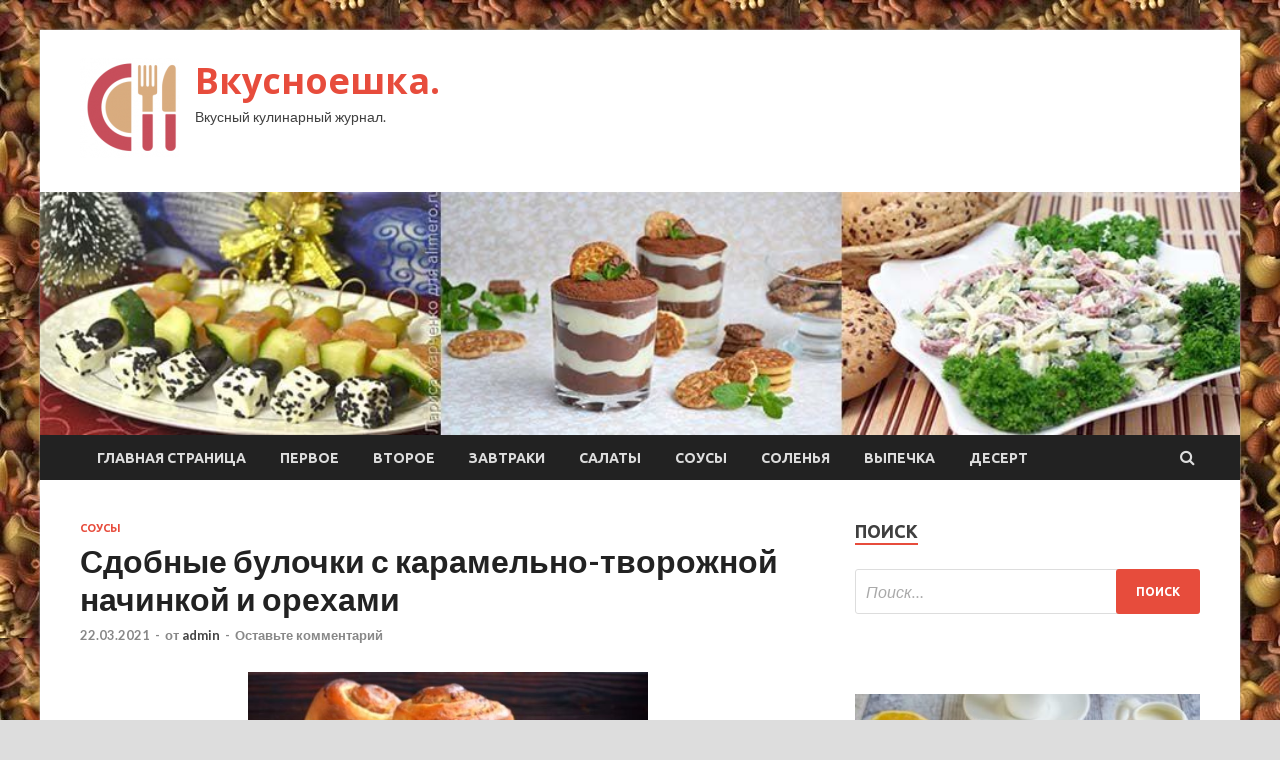

--- FILE ---
content_type: text/html; charset=UTF-8
request_url: http://s-fs.ru/sousy/sdobnye-bylochki-s-karamelno-tvorojnoi-nachinkoi-i-orehami.html
body_size: 65827
content:
<!DOCTYPE html>
<html lang="ru-RU">
<head>
<meta charset="UTF-8">
<meta name="viewport" content="width=device-width, initial-scale=1">
<link rel="profile" href="http://gmpg.org/xfn/11">

<title>Сдобные булочки с карамельно-творожной начинкой  и орехами &#8212; Вкусноешка.</title>
<meta name='robots' content='max-image-preview:large' />
<link rel='dns-prefetch' href='//fonts.googleapis.com' />
<link rel="alternate" title="oEmbed (JSON)" type="application/json+oembed" href="http://s-fs.ru/wp-json/oembed/1.0/embed?url=http%3A%2F%2Fs-fs.ru%2Fsousy%2Fsdobnye-bylochki-s-karamelno-tvorojnoi-nachinkoi-i-orehami.html" />
<link rel="alternate" title="oEmbed (XML)" type="text/xml+oembed" href="http://s-fs.ru/wp-json/oembed/1.0/embed?url=http%3A%2F%2Fs-fs.ru%2Fsousy%2Fsdobnye-bylochki-s-karamelno-tvorojnoi-nachinkoi-i-orehami.html&#038;format=xml" />
<style id='wp-img-auto-sizes-contain-inline-css' type='text/css'>
img:is([sizes=auto i],[sizes^="auto," i]){contain-intrinsic-size:3000px 1500px}
/*# sourceURL=wp-img-auto-sizes-contain-inline-css */
</style>
<style id='wp-block-library-inline-css' type='text/css'>
:root{--wp-block-synced-color:#7a00df;--wp-block-synced-color--rgb:122,0,223;--wp-bound-block-color:var(--wp-block-synced-color);--wp-editor-canvas-background:#ddd;--wp-admin-theme-color:#007cba;--wp-admin-theme-color--rgb:0,124,186;--wp-admin-theme-color-darker-10:#006ba1;--wp-admin-theme-color-darker-10--rgb:0,107,160.5;--wp-admin-theme-color-darker-20:#005a87;--wp-admin-theme-color-darker-20--rgb:0,90,135;--wp-admin-border-width-focus:2px}@media (min-resolution:192dpi){:root{--wp-admin-border-width-focus:1.5px}}.wp-element-button{cursor:pointer}:root .has-very-light-gray-background-color{background-color:#eee}:root .has-very-dark-gray-background-color{background-color:#313131}:root .has-very-light-gray-color{color:#eee}:root .has-very-dark-gray-color{color:#313131}:root .has-vivid-green-cyan-to-vivid-cyan-blue-gradient-background{background:linear-gradient(135deg,#00d084,#0693e3)}:root .has-purple-crush-gradient-background{background:linear-gradient(135deg,#34e2e4,#4721fb 50%,#ab1dfe)}:root .has-hazy-dawn-gradient-background{background:linear-gradient(135deg,#faaca8,#dad0ec)}:root .has-subdued-olive-gradient-background{background:linear-gradient(135deg,#fafae1,#67a671)}:root .has-atomic-cream-gradient-background{background:linear-gradient(135deg,#fdd79a,#004a59)}:root .has-nightshade-gradient-background{background:linear-gradient(135deg,#330968,#31cdcf)}:root .has-midnight-gradient-background{background:linear-gradient(135deg,#020381,#2874fc)}:root{--wp--preset--font-size--normal:16px;--wp--preset--font-size--huge:42px}.has-regular-font-size{font-size:1em}.has-larger-font-size{font-size:2.625em}.has-normal-font-size{font-size:var(--wp--preset--font-size--normal)}.has-huge-font-size{font-size:var(--wp--preset--font-size--huge)}.has-text-align-center{text-align:center}.has-text-align-left{text-align:left}.has-text-align-right{text-align:right}.has-fit-text{white-space:nowrap!important}#end-resizable-editor-section{display:none}.aligncenter{clear:both}.items-justified-left{justify-content:flex-start}.items-justified-center{justify-content:center}.items-justified-right{justify-content:flex-end}.items-justified-space-between{justify-content:space-between}.screen-reader-text{border:0;clip-path:inset(50%);height:1px;margin:-1px;overflow:hidden;padding:0;position:absolute;width:1px;word-wrap:normal!important}.screen-reader-text:focus{background-color:#ddd;clip-path:none;color:#444;display:block;font-size:1em;height:auto;left:5px;line-height:normal;padding:15px 23px 14px;text-decoration:none;top:5px;width:auto;z-index:100000}html :where(.has-border-color){border-style:solid}html :where([style*=border-top-color]){border-top-style:solid}html :where([style*=border-right-color]){border-right-style:solid}html :where([style*=border-bottom-color]){border-bottom-style:solid}html :where([style*=border-left-color]){border-left-style:solid}html :where([style*=border-width]){border-style:solid}html :where([style*=border-top-width]){border-top-style:solid}html :where([style*=border-right-width]){border-right-style:solid}html :where([style*=border-bottom-width]){border-bottom-style:solid}html :where([style*=border-left-width]){border-left-style:solid}html :where(img[class*=wp-image-]){height:auto;max-width:100%}:where(figure){margin:0 0 1em}html :where(.is-position-sticky){--wp-admin--admin-bar--position-offset:var(--wp-admin--admin-bar--height,0px)}@media screen and (max-width:600px){html :where(.is-position-sticky){--wp-admin--admin-bar--position-offset:0px}}

/*# sourceURL=wp-block-library-inline-css */
</style><style id='global-styles-inline-css' type='text/css'>
:root{--wp--preset--aspect-ratio--square: 1;--wp--preset--aspect-ratio--4-3: 4/3;--wp--preset--aspect-ratio--3-4: 3/4;--wp--preset--aspect-ratio--3-2: 3/2;--wp--preset--aspect-ratio--2-3: 2/3;--wp--preset--aspect-ratio--16-9: 16/9;--wp--preset--aspect-ratio--9-16: 9/16;--wp--preset--color--black: #000000;--wp--preset--color--cyan-bluish-gray: #abb8c3;--wp--preset--color--white: #ffffff;--wp--preset--color--pale-pink: #f78da7;--wp--preset--color--vivid-red: #cf2e2e;--wp--preset--color--luminous-vivid-orange: #ff6900;--wp--preset--color--luminous-vivid-amber: #fcb900;--wp--preset--color--light-green-cyan: #7bdcb5;--wp--preset--color--vivid-green-cyan: #00d084;--wp--preset--color--pale-cyan-blue: #8ed1fc;--wp--preset--color--vivid-cyan-blue: #0693e3;--wp--preset--color--vivid-purple: #9b51e0;--wp--preset--gradient--vivid-cyan-blue-to-vivid-purple: linear-gradient(135deg,rgb(6,147,227) 0%,rgb(155,81,224) 100%);--wp--preset--gradient--light-green-cyan-to-vivid-green-cyan: linear-gradient(135deg,rgb(122,220,180) 0%,rgb(0,208,130) 100%);--wp--preset--gradient--luminous-vivid-amber-to-luminous-vivid-orange: linear-gradient(135deg,rgb(252,185,0) 0%,rgb(255,105,0) 100%);--wp--preset--gradient--luminous-vivid-orange-to-vivid-red: linear-gradient(135deg,rgb(255,105,0) 0%,rgb(207,46,46) 100%);--wp--preset--gradient--very-light-gray-to-cyan-bluish-gray: linear-gradient(135deg,rgb(238,238,238) 0%,rgb(169,184,195) 100%);--wp--preset--gradient--cool-to-warm-spectrum: linear-gradient(135deg,rgb(74,234,220) 0%,rgb(151,120,209) 20%,rgb(207,42,186) 40%,rgb(238,44,130) 60%,rgb(251,105,98) 80%,rgb(254,248,76) 100%);--wp--preset--gradient--blush-light-purple: linear-gradient(135deg,rgb(255,206,236) 0%,rgb(152,150,240) 100%);--wp--preset--gradient--blush-bordeaux: linear-gradient(135deg,rgb(254,205,165) 0%,rgb(254,45,45) 50%,rgb(107,0,62) 100%);--wp--preset--gradient--luminous-dusk: linear-gradient(135deg,rgb(255,203,112) 0%,rgb(199,81,192) 50%,rgb(65,88,208) 100%);--wp--preset--gradient--pale-ocean: linear-gradient(135deg,rgb(255,245,203) 0%,rgb(182,227,212) 50%,rgb(51,167,181) 100%);--wp--preset--gradient--electric-grass: linear-gradient(135deg,rgb(202,248,128) 0%,rgb(113,206,126) 100%);--wp--preset--gradient--midnight: linear-gradient(135deg,rgb(2,3,129) 0%,rgb(40,116,252) 100%);--wp--preset--font-size--small: 13px;--wp--preset--font-size--medium: 20px;--wp--preset--font-size--large: 36px;--wp--preset--font-size--x-large: 42px;--wp--preset--spacing--20: 0.44rem;--wp--preset--spacing--30: 0.67rem;--wp--preset--spacing--40: 1rem;--wp--preset--spacing--50: 1.5rem;--wp--preset--spacing--60: 2.25rem;--wp--preset--spacing--70: 3.38rem;--wp--preset--spacing--80: 5.06rem;--wp--preset--shadow--natural: 6px 6px 9px rgba(0, 0, 0, 0.2);--wp--preset--shadow--deep: 12px 12px 50px rgba(0, 0, 0, 0.4);--wp--preset--shadow--sharp: 6px 6px 0px rgba(0, 0, 0, 0.2);--wp--preset--shadow--outlined: 6px 6px 0px -3px rgb(255, 255, 255), 6px 6px rgb(0, 0, 0);--wp--preset--shadow--crisp: 6px 6px 0px rgb(0, 0, 0);}:where(.is-layout-flex){gap: 0.5em;}:where(.is-layout-grid){gap: 0.5em;}body .is-layout-flex{display: flex;}.is-layout-flex{flex-wrap: wrap;align-items: center;}.is-layout-flex > :is(*, div){margin: 0;}body .is-layout-grid{display: grid;}.is-layout-grid > :is(*, div){margin: 0;}:where(.wp-block-columns.is-layout-flex){gap: 2em;}:where(.wp-block-columns.is-layout-grid){gap: 2em;}:where(.wp-block-post-template.is-layout-flex){gap: 1.25em;}:where(.wp-block-post-template.is-layout-grid){gap: 1.25em;}.has-black-color{color: var(--wp--preset--color--black) !important;}.has-cyan-bluish-gray-color{color: var(--wp--preset--color--cyan-bluish-gray) !important;}.has-white-color{color: var(--wp--preset--color--white) !important;}.has-pale-pink-color{color: var(--wp--preset--color--pale-pink) !important;}.has-vivid-red-color{color: var(--wp--preset--color--vivid-red) !important;}.has-luminous-vivid-orange-color{color: var(--wp--preset--color--luminous-vivid-orange) !important;}.has-luminous-vivid-amber-color{color: var(--wp--preset--color--luminous-vivid-amber) !important;}.has-light-green-cyan-color{color: var(--wp--preset--color--light-green-cyan) !important;}.has-vivid-green-cyan-color{color: var(--wp--preset--color--vivid-green-cyan) !important;}.has-pale-cyan-blue-color{color: var(--wp--preset--color--pale-cyan-blue) !important;}.has-vivid-cyan-blue-color{color: var(--wp--preset--color--vivid-cyan-blue) !important;}.has-vivid-purple-color{color: var(--wp--preset--color--vivid-purple) !important;}.has-black-background-color{background-color: var(--wp--preset--color--black) !important;}.has-cyan-bluish-gray-background-color{background-color: var(--wp--preset--color--cyan-bluish-gray) !important;}.has-white-background-color{background-color: var(--wp--preset--color--white) !important;}.has-pale-pink-background-color{background-color: var(--wp--preset--color--pale-pink) !important;}.has-vivid-red-background-color{background-color: var(--wp--preset--color--vivid-red) !important;}.has-luminous-vivid-orange-background-color{background-color: var(--wp--preset--color--luminous-vivid-orange) !important;}.has-luminous-vivid-amber-background-color{background-color: var(--wp--preset--color--luminous-vivid-amber) !important;}.has-light-green-cyan-background-color{background-color: var(--wp--preset--color--light-green-cyan) !important;}.has-vivid-green-cyan-background-color{background-color: var(--wp--preset--color--vivid-green-cyan) !important;}.has-pale-cyan-blue-background-color{background-color: var(--wp--preset--color--pale-cyan-blue) !important;}.has-vivid-cyan-blue-background-color{background-color: var(--wp--preset--color--vivid-cyan-blue) !important;}.has-vivid-purple-background-color{background-color: var(--wp--preset--color--vivid-purple) !important;}.has-black-border-color{border-color: var(--wp--preset--color--black) !important;}.has-cyan-bluish-gray-border-color{border-color: var(--wp--preset--color--cyan-bluish-gray) !important;}.has-white-border-color{border-color: var(--wp--preset--color--white) !important;}.has-pale-pink-border-color{border-color: var(--wp--preset--color--pale-pink) !important;}.has-vivid-red-border-color{border-color: var(--wp--preset--color--vivid-red) !important;}.has-luminous-vivid-orange-border-color{border-color: var(--wp--preset--color--luminous-vivid-orange) !important;}.has-luminous-vivid-amber-border-color{border-color: var(--wp--preset--color--luminous-vivid-amber) !important;}.has-light-green-cyan-border-color{border-color: var(--wp--preset--color--light-green-cyan) !important;}.has-vivid-green-cyan-border-color{border-color: var(--wp--preset--color--vivid-green-cyan) !important;}.has-pale-cyan-blue-border-color{border-color: var(--wp--preset--color--pale-cyan-blue) !important;}.has-vivid-cyan-blue-border-color{border-color: var(--wp--preset--color--vivid-cyan-blue) !important;}.has-vivid-purple-border-color{border-color: var(--wp--preset--color--vivid-purple) !important;}.has-vivid-cyan-blue-to-vivid-purple-gradient-background{background: var(--wp--preset--gradient--vivid-cyan-blue-to-vivid-purple) !important;}.has-light-green-cyan-to-vivid-green-cyan-gradient-background{background: var(--wp--preset--gradient--light-green-cyan-to-vivid-green-cyan) !important;}.has-luminous-vivid-amber-to-luminous-vivid-orange-gradient-background{background: var(--wp--preset--gradient--luminous-vivid-amber-to-luminous-vivid-orange) !important;}.has-luminous-vivid-orange-to-vivid-red-gradient-background{background: var(--wp--preset--gradient--luminous-vivid-orange-to-vivid-red) !important;}.has-very-light-gray-to-cyan-bluish-gray-gradient-background{background: var(--wp--preset--gradient--very-light-gray-to-cyan-bluish-gray) !important;}.has-cool-to-warm-spectrum-gradient-background{background: var(--wp--preset--gradient--cool-to-warm-spectrum) !important;}.has-blush-light-purple-gradient-background{background: var(--wp--preset--gradient--blush-light-purple) !important;}.has-blush-bordeaux-gradient-background{background: var(--wp--preset--gradient--blush-bordeaux) !important;}.has-luminous-dusk-gradient-background{background: var(--wp--preset--gradient--luminous-dusk) !important;}.has-pale-ocean-gradient-background{background: var(--wp--preset--gradient--pale-ocean) !important;}.has-electric-grass-gradient-background{background: var(--wp--preset--gradient--electric-grass) !important;}.has-midnight-gradient-background{background: var(--wp--preset--gradient--midnight) !important;}.has-small-font-size{font-size: var(--wp--preset--font-size--small) !important;}.has-medium-font-size{font-size: var(--wp--preset--font-size--medium) !important;}.has-large-font-size{font-size: var(--wp--preset--font-size--large) !important;}.has-x-large-font-size{font-size: var(--wp--preset--font-size--x-large) !important;}
/*# sourceURL=global-styles-inline-css */
</style>

<style id='classic-theme-styles-inline-css' type='text/css'>
/*! This file is auto-generated */
.wp-block-button__link{color:#fff;background-color:#32373c;border-radius:9999px;box-shadow:none;text-decoration:none;padding:calc(.667em + 2px) calc(1.333em + 2px);font-size:1.125em}.wp-block-file__button{background:#32373c;color:#fff;text-decoration:none}
/*# sourceURL=/wp-includes/css/classic-themes.min.css */
</style>
<link rel='stylesheet' id='hitmag-style-css' href='http://s-fs.ru/wp-content/themes/hitmag/style.css' type='text/css' media='all' />
<link rel='stylesheet' id='jquery-flexslider-css' href='http://s-fs.ru/wp-content/themes/hitmag/css/flexslider.css' type='text/css' media='screen' />
<link rel='stylesheet' id='jquery-magnific-popup-css' href='http://s-fs.ru/wp-content/themes/hitmag/css/magnific-popup.css' type='text/css' media='all' />
<script type="text/javascript" src="http://s-fs.ru/wp-includes/js/jquery/jquery.min.js" id="jquery-core-js"></script>
<script type="text/javascript" src="http://s-fs.ru/wp-includes/js/jquery/jquery-migrate.min.js" id="jquery-migrate-js"></script>
<script type="text/javascript" id="wp-disable-css-lazy-load-js-extra">
/* <![CDATA[ */
var WpDisableAsyncLinks = {"wp-disable-font-awesome":"http://s-fs.ru/wp-content/themes/hitmag/css/font-awesome.min.css","wp-disable-google-fonts":"//fonts.googleapis.com/css?family=Ubuntu:400,500,700|Lato:400,700,400italic,700italic|Open%20Sans:400,400italic,700&subset=latin,latin-ext"};
//# sourceURL=wp-disable-css-lazy-load-js-extra
/* ]]> */
</script>
<script type="text/javascript" src="http://s-fs.ru/wp-content/plugins/wp-disable/js/css-lazy-load.min.js" id="wp-disable-css-lazy-load-js"></script>
<link rel="canonical" href="http://s-fs.ru/sousy/sdobnye-bylochki-s-karamelno-tvorojnoi-nachinkoi-i-orehami.html" />
<link rel="pingback" href="http://s-fs.ru/xmlrpc.php">
<meta name="keywords" content="" />
<meta name="description" content="мин) --> Предлагаю вам приготовить невероятно мягкие, нежные и воздушные булочки из дрожжевого теста с начинкой из творога и вареной сгущёнки с добавлением аром..." />
<style type="text/css" id="custom-background-css">
body.custom-background { background-image: url("http://s-fs.ru/wp-content/uploads/2021/03/kulinariya.jpg"); background-position: left top; background-size: auto; background-repeat: repeat; background-attachment: scroll; }
</style>
	<link rel="icon" href="http://s-fs.ru/wp-content/uploads/2021/03/kulinariya2-150x150.png" sizes="32x32" />
<link rel="icon" href="http://s-fs.ru/wp-content/uploads/2021/03/kulinariya2-e1615438326366.png" sizes="192x192" />
<link rel="apple-touch-icon" href="http://s-fs.ru/wp-content/uploads/2021/03/kulinariya2-e1615438326366.png" />
<meta name="msapplication-TileImage" content="http://s-fs.ru/wp-content/uploads/2021/03/kulinariya2-e1615438326366.png" />
<link rel="alternate" type="application/rss+xml" title="RSS" href="http://s-fs.ru/rsslatest.xml" /></head>

<body class="wp-singular post-template-default single single-post postid-3852 single-format-standard custom-background wp-custom-logo wp-theme-hitmag th-right-sidebar">

<div id="page" class="site hitmag-wrapper">
	<a class="skip-link screen-reader-text" href="#content">Перейти к содержимому</a>

	<header id="masthead" class="site-header" role="banner">
		
		
		<div class="header-main-area">
			<div class="hm-container">
			<div class="site-branding">
				<div class="site-branding-content">
					<div class="hm-logo">
						<a href="http://s-fs.ru/" class="custom-logo-link" rel="home"><img width="100" height="100" src="http://s-fs.ru/wp-content/uploads/2021/03/kulinariya2-e1615438326366.png" class="custom-logo" alt="Вкусноешка." decoding="async" /></a>					</div><!-- .hm-logo -->

					<div class="hm-site-title">
													<p class="site-title"><a href="http://s-fs.ru/" rel="home">Вкусноешка.</a></p>
													<p class="site-description">Вкусный кулинарный журнал.</p>
											</div><!-- .hm-site-title -->
				</div><!-- .site-branding-content -->
			</div><!-- .site-branding -->

						</div><!-- .hm-container -->
		</div><!-- .header-main-area -->

		<div class="hm-header-image"><img src="http://s-fs.ru/wp-content/uploads/2021/03/vkusnoyeshka_croped.jpg" height="199" width="982" alt="" /></div>
		<div class="hm-nav-container">
			<nav id="site-navigation" class="main-navigation" role="navigation">
				<div class="hm-container">
				<div class="menu-glavnoe-menyu-container"><ul id="primary-menu" class="menu"><li id="menu-item-16" class="menu-item menu-item-type-custom menu-item-object-custom menu-item-home menu-item-16"><a href="http://s-fs.ru/">Главная страница</a></li>
<li id="menu-item-289" class="menu-item menu-item-type-taxonomy menu-item-object-category menu-item-289"><a href="http://s-fs.ru/category/pervoe">Первое</a></li>
<li id="menu-item-293" class="menu-item menu-item-type-taxonomy menu-item-object-category menu-item-293"><a href="http://s-fs.ru/category/vtoroe">Второе</a></li>
<li id="menu-item-296" class="menu-item menu-item-type-taxonomy menu-item-object-category menu-item-296"><a href="http://s-fs.ru/category/zavtraki">Завтраки</a></li>
<li id="menu-item-290" class="menu-item menu-item-type-taxonomy menu-item-object-category menu-item-290"><a href="http://s-fs.ru/category/salaty">Салаты</a></li>
<li id="menu-item-292" class="menu-item menu-item-type-taxonomy menu-item-object-category current-post-ancestor current-menu-parent current-post-parent menu-item-292"><a href="http://s-fs.ru/category/sousy">Соусы</a></li>
<li id="menu-item-294" class="menu-item menu-item-type-taxonomy menu-item-object-category menu-item-294"><a href="http://s-fs.ru/category/solenya">Соленья</a></li>
<li id="menu-item-295" class="menu-item menu-item-type-taxonomy menu-item-object-category menu-item-295"><a href="http://s-fs.ru/category/vypechka">Выпечка</a></li>
<li id="menu-item-291" class="menu-item menu-item-type-taxonomy menu-item-object-category menu-item-291"><a href="http://s-fs.ru/category/desert">Десерт</a></li>
</ul></div>
									<div class="hm-search-button-icon"></div>
					<div class="hm-search-box-container">
						<div class="hm-search-box">
							<form role="search" method="get" class="search-form" action="http://s-fs.ru/">
				<label>
					<span class="screen-reader-text">Найти:</span>
					<input type="search" class="search-field" placeholder="Поиск&hellip;" value="" name="s" />
				</label>
				<input type="submit" class="search-submit" value="Поиск" />
			</form>						</div><!-- th-search-box -->
					</div><!-- .th-search-box-container -->
								</div><!-- .hm-container -->
			</nav><!-- #site-navigation -->
			<a href="#" class="navbutton" id="main-nav-button">Главное меню</a>
			<div class="responsive-mainnav"></div>
		</div><!-- .hm-nav-container -->

		
	</header><!-- #masthead -->

	<div id="content" class="site-content">
		<div class="hm-container">

	<div id="primary" class="content-area">
		<main id="main" class="site-main" role="main">

		
<article id="post-3852" class="hitmag-single post-3852 post type-post status-publish format-standard has-post-thumbnail hentry category-sousy">
	<header class="entry-header">
		<div class="cat-links"><a href="http://s-fs.ru/category/sousy" rel="category tag">Соусы</a></div><h1 class="entry-title">Сдобные булочки с карамельно-творожной начинкой  и орехами</h1>		<div class="entry-meta">
			<span class="posted-on"><a href="http://s-fs.ru/sousy/sdobnye-bylochki-s-karamelno-tvorojnoi-nachinkoi-i-orehami.html" rel="bookmark"><time class="entry-date published updated" datetime="2021-03-22T20:00:05+03:00">22.03.2021</time></a></span><span class="meta-sep"> - </span><span class="byline"> от <span class="author vcard"><a class="url fn n" href="http://s-fs.ru/author/admin">admin</a></span></span><span class="meta-sep"> - </span><span class="comments-link"><a href="http://s-fs.ru/sousy/sdobnye-bylochki-s-karamelno-tvorojnoi-nachinkoi-i-orehami.html#respond">Оставьте комментарий</a></span>		</div><!-- .entry-meta -->
		
	</header><!-- .entry-header -->
	
	

	<div class="entry-content">
		<p> <img fetchpriority="high" decoding="async" alt="Сдобные булочки с карамельно-творожной начинкой  и орехами" src="/wp-content/uploads/2021/03/sdobnye-bulochki-s-karamelno-tvorozhnoj-nachinkoj-i-orehami-87f5c20.jpg" class="aligncenter" width="400" height="300"/></p>
<p> мин) &#8212;>          </p>
<p>Предлагаю вам приготовить невероятно мягкие, нежные и воздушные булочки из дрожжевого теста с начинкой из творога и вареной сгущёнки с добавлением ароматной корицы и орехов. Готовятся они просто, по принципу всем известных булочек-роллов, а творожно-карамельная начинка настолько вкусна, что спустя 20 минут от булочек не останется и следа!</p>
<p>		 	 	 		 			 				 					 						 						 							 								 									Продукты (на 8 порций)								 							 							</p>
<p> 										Для теста: 									</p>
<p> 										Молоко &#8212; 170 мл 									</p>
<p> 										Яйцо &#8212; 1 шт. 									</p>
<p> 										Масло сливочное &#8212; 50 г 									</p>
<p> 										Мука &#8212; 400 г (3 стакана ёмкостью 200 мл) + для подпыла стола 									</p>
<p> 										Дрожжи свежие &#8212; 15 г 									</p>
<p> 										Сахар &#8212; 70 г 									</p>
<p> 										Соль &#8212; 1 щепотка 									</p>
<p> 										* 									</p>
<p> 										Для творожной начинки: 									</p>
<p> 										Творог &#8212; 200 г 									</p>
<p> 										Молоко сгущёное варёное (или карамельная паста) &#8212; 100 г 									</p>
<p> 										Орехи (по желанию, у меня миндальные лепестки и кедровые жареные) &#8212; 2 ст. ложки 									</p>
<p> 										Корица &#8212; 0,5 ч. ложки 									</p>
<p> 										* 									</p>
<p> 										Дополнительно: 									</p>
<p> 										Яйцо, желток или молоко &#8212; для смазывания булочек 															 					 					 				 			 						       			    </p>
<p>Пошаговый фото рецепт</p>
<p>Сдобные булочки с карамельно-творожной начинкой  и орехами 				 				 								 					 							</p>
<p> <img decoding="async" alt="Сдобные булочки с карамельно-творожной начинкой  и орехами" src="/wp-content/uploads/2021/03/sdobnye-bulochki-s-karamelno-tvorozhnoj-nachinkoj-i-orehami-3d11ff6.jpg" class="aligncenter" width="400" height="300"/></p>
<p><p>Подготовьте все ингредиенты дрожжевого теста.<br />  Молоко слегка подогрейте, масло заранее достаньте из холодильника. <br />  Свежие дрожжи можно заменить сухими, вам понадобится 1 ст. ложка без горки.</p>
<p> <img decoding="async" alt="Сдобные булочки с карамельно-творожной начинкой  и орехами" src="/wp-content/uploads/2021/03/sdobnye-bulochki-s-karamelno-tvorozhnoj-nachinkoj-i-orehami-9f38fc0.jpg" class="aligncenter" width="400" height="300"/></p>
<p><p>Тёплое молоко влейте в миску, добавьте сахар, соль, мягкое сливочное масло и яйцо. <br />  Раскрошите в миску дрожжи и перемешайте всё венчиком до растворения сахара и дрожжей.</p>
<p> <img loading="lazy" decoding="async" alt="Сдобные булочки с карамельно-творожной начинкой  и орехами" src="/wp-content/uploads/2021/03/sdobnye-bulochki-s-karamelno-tvorozhnoj-nachinkoj-i-orehami-658d0bb.jpg" class="aligncenter" width="400" height="300"/></p>
<p><p>Понемногу подсыпая просеянную муку, замесите тесто.</p>
<p> <img loading="lazy" decoding="async" alt="Сдобные булочки с карамельно-творожной начинкой  и орехами" src="/wp-content/uploads/2021/03/sdobnye-bulochki-s-karamelno-tvorozhnoj-nachinkoj-i-orehami-695f6a9.jpg" class="aligncenter" width="400" height="300"/></p>
<p><p>Как только тесто станет сложно вымешивать в миске, переложите его на стол и продолжайте замес руками (можно воспользоваться комбайном с насадкой для теста).</p>
<p> <img loading="lazy" decoding="async" alt="Сдобные булочки с карамельно-творожной начинкой  и орехами" src="/wp-content/uploads/2021/03/sdobnye-bulochki-s-karamelno-tvorozhnoj-nachinkoj-i-orehami-94af17f.jpg" class="aligncenter" width="400" height="300"/></p>
<p><p>Через 7 минут замеса тесто перестало липнуть к рукам и столу, стало гладким и эластичным. <br />  Соберите его в шар и уложите в миску. Затяните миску пищевой плёнкой и оставьте в тёплом месте на 1-1,5 часа для подъёма теста.</p>
<p> <img loading="lazy" decoding="async" alt="Сдобные булочки с карамельно-творожной начинкой  и орехами" src="/wp-content/uploads/2021/03/sdobnye-bulochki-s-karamelno-tvorozhnoj-nachinkoj-i-orehami-5755506.jpg" class="aligncenter" width="400" height="300"/></p>
<p><p>Тесто выросло в 2,5-3 раза &#8212; можно приступать к формовке булочек.</p>
<p> <img loading="lazy" decoding="async" alt="Сдобные булочки с карамельно-творожной начинкой  и орехами" src="/wp-content/uploads/2021/03/sdobnye-bulochki-s-karamelno-tvorozhnoj-nachinkoj-i-orehami-3366c84.jpg" class="aligncenter" width="400" height="300"/></p>
<p><p>Для начинки подготовьте творог, варёную сгущёнку или карамельную пасту, корицу и орехи (по желанию).</p>
<p> <img loading="lazy" decoding="async" alt="Сдобные булочки с карамельно-творожной начинкой  и орехами" src="/wp-content/uploads/2021/03/sdobnye-bulochki-s-karamelno-tvorozhnoj-nachinkoj-i-orehami-241131c.jpg" class="aligncenter" width="400" height="300"/></p>
<p><p>Соедините в миске сгущенное молоко, творог и корицу. Если творог сухой и комковатый, перебейте всё блендером, если мягкий &#8212; достаточно вымесить начинку лопаткой.</p>
<p> <img loading="lazy" decoding="async" alt="Сдобные булочки с карамельно-творожной начинкой  и орехами" src="/wp-content/uploads/2021/03/sdobnye-bulochki-s-karamelno-tvorozhnoj-nachinkoj-i-orehami-63a72aa.jpg" class="aligncenter" width="400" height="300"/></p>
<p><p>Масса получилась пастообразная, карамельного цвета.</p>
<p> <img loading="lazy" decoding="async" alt="Сдобные булочки с карамельно-творожной начинкой  и орехами" src="/wp-content/uploads/2021/03/sdobnye-bulochki-s-karamelno-tvorozhnoj-nachinkoj-i-orehami-15a2c24.jpg" class="aligncenter" width="400" height="300"/></p>
<p><p>Обомните тесто и выложите его на припыленный мукой стол. Скалкой раскатайте в прямоугольный пласт толщиной 0,5-0,6 см. Размер прямоугольника получился примерно 40х25 см.</p>
<p> <img loading="lazy" decoding="async" alt="Сдобные булочки с карамельно-творожной начинкой  и орехами" src="/wp-content/uploads/2021/03/sdobnye-bulochki-s-karamelno-tvorozhnoj-nachinkoj-i-orehami-389185b.jpg" class="aligncenter" width="400" height="300"/></p>
<p><p>Выложите на тесто начинку. Лопаткой разровняйте поверхность по всему коржу, оставляя с каждого края по 1 см теста без начинки.</p>
<p> <img loading="lazy" decoding="async" alt="Сдобные булочки с карамельно-творожной начинкой  и орехами" src="/wp-content/uploads/2021/03/sdobnye-bulochki-s-karamelno-tvorozhnoj-nachinkoj-i-orehami-0c36bb6.jpg" class="aligncenter" width="400" height="300"/></p>
<p><p>Орехи равномерно разбросайте по всей поверхности начинки.</p>
<p> <img loading="lazy" decoding="async" alt="Сдобные булочки с карамельно-творожной начинкой  и орехами" src="/wp-content/uploads/2021/03/sdobnye-bulochki-s-karamelno-tvorozhnoj-nachinkoj-i-orehami-5f6757d.jpg" class="aligncenter" width="400" height="300"/></p>
<p><p>Сверните тесто продольно, чтобы получился длинный рулет с начинкой.</p>
<p> <img loading="lazy" decoding="async" alt="Сдобные булочки с карамельно-творожной начинкой  и орехами" src="/wp-content/uploads/2021/03/sdobnye-bulochki-s-karamelno-tvorozhnoj-nachinkoj-i-orehami-bed0956.jpg" class="aligncenter" width="400" height="300"/></p>
<p><p>Края теста плотно защипните, чтобы булочки не раскрылись при выпечке.</p>
<p> <img loading="lazy" decoding="async" alt="Сдобные булочки с карамельно-творожной начинкой  и орехами" src="/wp-content/uploads/2021/03/sdobnye-bulochki-s-karamelno-tvorozhnoj-nachinkoj-i-orehami-f669e33.jpg" class="aligncenter" width="400" height="300"/></p>
<p><p>Острым ножом разрежьте рулет на 8 равных кусочков (шириной около 5 см).</p>
<p> <img loading="lazy" decoding="async" alt="Сдобные булочки с карамельно-творожной начинкой  и орехами" src="/wp-content/uploads/2021/03/sdobnye-bulochki-s-karamelno-tvorozhnoj-nachinkoj-i-orehami-ef2f31b.jpg" class="aligncenter" width="400" height="300"/></p>
<p><p>Форму для выпечки или противень застелите пергаментом и поставьте булочки в форму на расстоянии друг от друга срезами вверх. Накройте булочки пищевой пленкой и оставьте ещё на 30-40 минут для расстойки. <br />  Включите духовку разогреваться до 180 градусов.</p>
<p> <img loading="lazy" decoding="async" alt="Сдобные булочки с карамельно-творожной начинкой  и орехами" src="/wp-content/uploads/2021/03/sdobnye-bulochki-s-karamelno-tvorozhnoj-nachinkoj-i-orehami-37f08c0.jpg" class="aligncenter" width="400" height="300"/></p>
<p><p>Булочки выросли, увеличились в объеме примерно в 2 раза.<br />  Смажьте поверхность рулетиков яйцом, желтком или молоком для того, чтобы они приобрели румянец при выпечке.</p>
<p> <img loading="lazy" decoding="async" alt="Сдобные булочки с карамельно-творожной начинкой  и орехами" src="/wp-content/uploads/2021/03/sdobnye-bulochki-s-karamelno-tvorozhnoj-nachinkoj-i-orehami-a0975f2.jpg" class="aligncenter" width="400" height="300"/></p>
<p><p>Выпекайте булочки в духовке 30 минут, до красивого светло-коричневого цвета. Если поверхность теста быстро темнеет &#8212; накройте форму фольгой.</p>
<p> <img loading="lazy" decoding="async" alt="Сдобные булочки с карамельно-творожной начинкой  и орехами" src="/wp-content/uploads/2021/03/sdobnye-bulochki-s-karamelno-tvorozhnoj-nachinkoj-i-orehami-3cec0fc.jpg" class="aligncenter" width="400" height="300"/></p>
<p><p>Сдобные булочки с карамельно-творожной начинкой и орехами готовы. Булочки отлично отделяются друг от друга и хорошо держат форму.<br />  Подавать к столу такую выпечку лучше всего тёплой.</p>
<p> <img loading="lazy" decoding="async" alt="Сдобные булочки с карамельно-творожной начинкой  и орехами" src="/wp-content/uploads/2021/03/sdobnye-bulochki-s-karamelno-tvorozhnoj-nachinkoj-i-orehami-2f607f0.jpg" class="aligncenter" width="400" height="300"/></p>
<p><p>Дрожжевое тесто воздушное и пористое, начинка в меру сладкая, влажная, с яркими ореховыми вкраплениями и сногсшибательным ароматом корицы и свежей выпечки!</p>
<p>Источник: <a href="http://www.russianfood.com/recipes/recipe.php?rid=161132" rel="nofollow noopener" target="_blank">russianfood.com</a> </p>
	</div><!-- .entry-content -->

	<footer class="entry-footer">
			</footer><!-- .entry-footer -->
</article><!-- #post-## -->

    <div class="hm-related-posts">
    
    <div class="wt-container">
        <h4 class="widget-title">Похожие записи</h4>
    </div>

    <div class="hmrp-container">

        
                <div class="hm-rel-post">
                    <a href="http://s-fs.ru/sousy/otbivnye-iz-goviajei-pecheni-zapechennye-pod-shybkoi-iz-lyka-iablok-i-syra.html" rel="bookmark" title="Отбивные из говяжьей печени, запечённые под &#171;шубкой&#187; из лука, яблок и сыра">
                        <img width="348" height="215" src="http://s-fs.ru/wp-content/uploads/2021/03/otbivnye-iz-govjazhej-pecheni-zapechjonnye-pod-shubkoj-iz-luka-jablok-i-syra-93a8ebf-348x215.jpg" class="attachment-hitmag-grid size-hitmag-grid wp-post-image" alt="" decoding="async" loading="lazy" />                    </a>
                    <h3 class="post-title">
                        <a href="http://s-fs.ru/sousy/otbivnye-iz-goviajei-pecheni-zapechennye-pod-shybkoi-iz-lyka-iablok-i-syra.html" rel="bookmark" title="Отбивные из говяжьей печени, запечённые под &#171;шубкой&#187; из лука, яблок и сыра">
                            Отбивные из говяжьей печени, запечённые под &#171;шубкой&#187; из лука, яблок и сыра                        </a>
                    </h3>
                    <p class="hms-meta"><time class="entry-date published updated" datetime="2021-03-30T05:00:32+03:00">30.03.2021</time></p>
                </div>
            
            
                <div class="hm-rel-post">
                    <a href="http://s-fs.ru/sousy/postnyi-kofeinyi-pirog-s-chernoslivom-i-arahisom.html" rel="bookmark" title="Постный кофейный пирог с черносливом и арахисом">
                        <img width="348" height="215" src="http://s-fs.ru/wp-content/uploads/2021/03/postnyj-kofejnyj-pirog-s-chernoslivom-i-arahisom-07fefaf-348x215.jpg" class="attachment-hitmag-grid size-hitmag-grid wp-post-image" alt="" decoding="async" loading="lazy" />                    </a>
                    <h3 class="post-title">
                        <a href="http://s-fs.ru/sousy/postnyi-kofeinyi-pirog-s-chernoslivom-i-arahisom.html" rel="bookmark" title="Постный кофейный пирог с черносливом и арахисом">
                            Постный кофейный пирог с черносливом и арахисом                        </a>
                    </h3>
                    <p class="hms-meta"><time class="entry-date published updated" datetime="2021-03-30T05:00:19+03:00">30.03.2021</time></p>
                </div>
            
            
                <div class="hm-rel-post">
                    <a href="http://s-fs.ru/sousy/lazania-s-kyrinym-file-i-brokkoli.html" rel="bookmark" title="Лазанья с куриным филе и брокколи">
                        <img width="348" height="215" src="http://s-fs.ru/wp-content/uploads/2021/03/lazanja-s-kurinym-file-i-brokkoli-427bf67-348x215.jpg" class="attachment-hitmag-grid size-hitmag-grid wp-post-image" alt="" decoding="async" loading="lazy" />                    </a>
                    <h3 class="post-title">
                        <a href="http://s-fs.ru/sousy/lazania-s-kyrinym-file-i-brokkoli.html" rel="bookmark" title="Лазанья с куриным филе и брокколи">
                            Лазанья с куриным филе и брокколи                        </a>
                    </h3>
                    <p class="hms-meta"><time class="entry-date published updated" datetime="2021-03-30T05:00:06+03:00">30.03.2021</time></p>
                </div>
            
            
    </div>
    </div>

    
	<nav class="navigation post-navigation" aria-label="Записи">
		<h2 class="screen-reader-text">Навигация по записям</h2>
		<div class="nav-links"><div class="nav-previous"><a href="http://s-fs.ru/desert/mastika-v-domashnih-ysloviiah.html" rel="prev"><span class="meta-nav" aria-hidden="true">Предыдущая статья</span> <span class="post-title">Мастика в домашних условиях</span></a></div><div class="nav-next"><a href="http://s-fs.ru/sousy/kartofelnaia-lepeshka-s-zelenym-lykom-i-goroshkom-v-dyhovke.html" rel="next"><span class="meta-nav" aria-hidden="true">Следующая статья</span> <span class="post-title">Картофельная лепёшка с зелёным луком и горошком (в духовке)</span></a></div></div>
	</nav><div class="hm-authorbox">

    <div class="hm-author-img">
        <img alt='' src='https://secure.gravatar.com/avatar/5fdb85cac86e45de2473cae2fb150b8501f466c267d3d07ed0727a97153d5b64?s=100&#038;d=mm&#038;r=g' srcset='https://secure.gravatar.com/avatar/5fdb85cac86e45de2473cae2fb150b8501f466c267d3d07ed0727a97153d5b64?s=200&#038;d=mm&#038;r=g 2x' class='avatar avatar-100 photo' height='100' width='100' loading='lazy' decoding='async'/>    </div>

    <div class="hm-author-content">
        <h4 class="author-name">О admin</h4>
        <p class="author-description"></p>
        <a class="author-posts-link" href="http://s-fs.ru/author/admin" title="admin">
            Посмотреть все записи автора admin &rarr;        </a>
    </div>

</div>
		</main><!-- #main -->
	</div><!-- #primary -->


<script async="async" src="https://w.uptolike.com/widgets/v1/zp.js?pid=lffe2ff4e20a9b661f47cac18e0692c1636af4491d" type="text/javascript"></script>

<aside id="secondary" class="widget-area" role="complementary">
	<section id="search-3" class="widget widget_search"><h4 class="widget-title">Поиск</h4><form role="search" method="get" class="search-form" action="http://s-fs.ru/">
				<label>
					<span class="screen-reader-text">Найти:</span>
					<input type="search" class="search-field" placeholder="Поиск&hellip;" value="" name="s" />
				</label>
				<input type="submit" class="search-submit" value="Поиск" />
			</form></section><section id="execphp-2" class="widget widget_execphp">			<div class="execphpwidget"></div>
		</section><section id="hitmag_dual_category_posts-2" class="widget widget_hitmag_dual_category_posts">		<!-- Category 1 -->
		<div class="hm-dualc-left">
			
                                                                    
                        <div class="hmbd-post">
                                                            <a href="http://s-fs.ru/desert/francyzskie-tosty-s-apelsinom-i-limonnoi-cedroi.html" title="Французские тосты с апельсином и лимонной цедрой"><img width="348" height="215" src="http://s-fs.ru/wp-content/uploads/2021/03/francuzskie-tosty-s-apelsinom-i-limonnoj-cedroj-3d3d5f1-348x215.jpg" class="attachment-hitmag-grid size-hitmag-grid wp-post-image" alt="" decoding="async" loading="lazy" /></a>
                            
                            <div class="cat-links"><a href="http://s-fs.ru/category/desert" rel="category tag">Десерт</a></div>
                            <h3 class="hmb-entry-title"><a href="http://s-fs.ru/desert/francyzskie-tosty-s-apelsinom-i-limonnoi-cedroi.html" rel="bookmark">Французские тосты с апельсином и лимонной цедрой</a></h3>						

                            <div class="hmb-entry-meta">
                                <span class="posted-on"><a href="http://s-fs.ru/desert/francyzskie-tosty-s-apelsinom-i-limonnoi-cedroi.html" rel="bookmark"><time class="entry-date published updated" datetime="2021-03-23T11:00:07+03:00">23.03.2021</time></a></span><span class="meta-sep"> - </span><span class="byline"> от <span class="author vcard"><a class="url fn n" href="http://s-fs.ru/author/admin">admin</a></span></span><span class="meta-sep"> - </span><span class="comments-link"><a href="http://s-fs.ru/desert/francyzskie-tosty-s-apelsinom-i-limonnoi-cedroi.html#respond">Оставьте комментарий</a></span>                            </div><!-- .entry-meta -->

                            <div class="hmb-entry-summary"><p>2 Обновлен :&nbsp;Саша Кружко&nbsp; 10.09.2018 Время приготовления: 15 мин Сохранить Я приготовил(а) Оценить Распечатать В выходной день приготовьте себе ароматные тосты с апельсиновым соком, лимонной цедрой и коньяком. Это отличный &hellip; </p>
</div>
                        </div><!-- .hmbd-post -->

                                                                                                    <div class="hms-post">
                                                            <div class="hms-thumb">
                                    <a href="http://s-fs.ru/desert/zapekanka-iz-cherstvogo-pashalnogo-kylicha.html" rel="bookmark" title="Запеканка из черствого пасхального кулича">	
                                        <img width="135" height="93" src="http://s-fs.ru/wp-content/uploads/2021/03/zapekanka-iz-cherstvogo-pashalnogo-kulicha-f637cfd-135x93.jpg" class="attachment-hitmag-thumbnail size-hitmag-thumbnail wp-post-image" alt="" decoding="async" loading="lazy" />                                    </a>
                                </div>
                                                        <div class="hms-details">
                                <h3 class="hms-title"><a href="http://s-fs.ru/desert/zapekanka-iz-cherstvogo-pashalnogo-kylicha.html" rel="bookmark">Запеканка из черствого пасхального кулича</a></h3>                                <p class="hms-meta"><time class="entry-date published updated" datetime="2021-03-23T03:00:12+03:00">23.03.2021</time></p>
                            </div>
                        </div>
                                                                                                    <div class="hms-post">
                                                            <div class="hms-thumb">
                                    <a href="http://s-fs.ru/desert/glazyr-zavarnaia-dlia-ykrasheniia-izdelii.html" rel="bookmark" title="Глазурь заварная для украшения изделий">	
                                        <img width="135" height="93" src="http://s-fs.ru/wp-content/uploads/2021/03/glazur-zavarnaja-dlja-ukrashenija-izdelij-e49e416-135x93.jpg" class="attachment-hitmag-thumbnail size-hitmag-thumbnail wp-post-image" alt="" decoding="async" loading="lazy" />                                    </a>
                                </div>
                                                        <div class="hms-details">
                                <h3 class="hms-title"><a href="http://s-fs.ru/desert/glazyr-zavarnaia-dlia-ykrasheniia-izdelii.html" rel="bookmark">Глазурь заварная для украшения изделий</a></h3>                                <p class="hms-meta"><time class="entry-date published updated" datetime="2021-03-23T03:00:08+03:00">23.03.2021</time></p>
                            </div>
                        </div>
                                                                                                    <div class="hms-post">
                                                            <div class="hms-thumb">
                                    <a href="http://s-fs.ru/desert/obychnye-domashnie-vafli.html" rel="bookmark" title="Обычные домашние вафли">	
                                        <img width="135" height="93" src="http://s-fs.ru/wp-content/uploads/2021/03/obychnye-domashnie-vafli-b51eeee-135x93.jpg" class="attachment-hitmag-thumbnail size-hitmag-thumbnail wp-post-image" alt="" decoding="async" loading="lazy" />                                    </a>
                                </div>
                                                        <div class="hms-details">
                                <h3 class="hms-title"><a href="http://s-fs.ru/desert/obychnye-domashnie-vafli.html" rel="bookmark">Обычные домашние вафли</a></h3>                                <p class="hms-meta"><time class="entry-date published updated" datetime="2021-03-23T03:00:05+03:00">23.03.2021</time></p>
                            </div>
                        </div>
                                                                                                    <div class="hms-post">
                                                            <div class="hms-thumb">
                                    <a href="http://s-fs.ru/desert/mastika-v-domashnih-ysloviiah.html" rel="bookmark" title="Мастика в домашних условиях">	
                                        <img width="135" height="93" src="http://s-fs.ru/wp-content/uploads/2021/03/mastika-v-domashnih-uslovijah-707945a-135x93.jpg" class="attachment-hitmag-thumbnail size-hitmag-thumbnail wp-post-image" alt="" decoding="async" loading="lazy" />                                    </a>
                                </div>
                                                        <div class="hms-details">
                                <h3 class="hms-title"><a href="http://s-fs.ru/desert/mastika-v-domashnih-ysloviiah.html" rel="bookmark">Мастика в домашних условиях</a></h3>                                <p class="hms-meta"><time class="entry-date published updated" datetime="2021-03-22T19:00:12+03:00">22.03.2021</time></p>
                            </div>
                        </div>
                                                                                                    <div class="hms-post">
                                                            <div class="hms-thumb">
                                    <a href="http://s-fs.ru/desert/pesochnoe-testo-so-smetanoi-dlia-piroga.html" rel="bookmark" title="Песочное тесто со сметаной для пирога">	
                                        <img width="135" height="93" src="http://s-fs.ru/wp-content/uploads/2021/03/pesochnoe-testo-so-smetanoj-dlja-piroga-ea188f8-135x93.jpg" class="attachment-hitmag-thumbnail size-hitmag-thumbnail wp-post-image" alt="" decoding="async" loading="lazy" />                                    </a>
                                </div>
                                                        <div class="hms-details">
                                <h3 class="hms-title"><a href="http://s-fs.ru/desert/pesochnoe-testo-so-smetanoi-dlia-piroga.html" rel="bookmark">Песочное тесто со сметаной для пирога</a></h3>                                <p class="hms-meta"><time class="entry-date published updated" datetime="2021-03-22T19:00:11+03:00">22.03.2021</time></p>
                            </div>
                        </div>
                                                                                    
		</div><!-- .hm-dualc-left -->


		<!-- Category 2 -->

		<div class="hm-dualc-right">
			
							
                            
                    <div class="hmbd-post">
                                                    <a href="http://s-fs.ru/salaty/vinegret-s-tykvoi.html" title="Винегрет с тыквой"><img width="348" height="215" src="http://s-fs.ru/wp-content/uploads/2021/03/vinegret-s-tykvoj-e4b2adb-348x215.jpg" class="attachment-hitmag-grid size-hitmag-grid wp-post-image" alt="" decoding="async" loading="lazy" /></a>
                        
                        <div class="cat-links"><a href="http://s-fs.ru/category/salaty" rel="category tag">Салаты</a></div>
                        <h3 class="hmb-entry-title"><a href="http://s-fs.ru/salaty/vinegret-s-tykvoi.html" rel="bookmark">Винегрет с тыквой</a></h3>						
                        
                        <div class="hmb-entry-meta">
                                <span class="posted-on"><a href="http://s-fs.ru/salaty/vinegret-s-tykvoi.html" rel="bookmark"><time class="entry-date published updated" datetime="2021-03-26T18:00:05+03:00">26.03.2021</time></a></span><span class="meta-sep"> - </span><span class="byline"> от <span class="author vcard"><a class="url fn n" href="http://s-fs.ru/author/admin">admin</a></span></span><span class="meta-sep"> - </span><span class="comments-link"><a href="http://s-fs.ru/salaty/vinegret-s-tykvoi.html#respond">Оставьте комментарий</a></span>                        </div><!-- .entry-meta -->
                        <div class="hmb-entry-summary"><p>Вместо грибов можно добавить в винегрет соленые огурцы или маринованные патиссоны. 5/5 Голосов: 1</p>
</div>
                    </div><!-- .hmdb-post -->
                    
                                                                    
                    <div class="hms-post">
                                                    <div class="hms-thumb">
                                <a href="http://s-fs.ru/salaty/salat-iz-apelsinov-s-hrystiashim-fenhelem.html" rel="bookmark" title="Салат из апельсинов с хрустящим фенхелем">	
                                    <img width="135" height="93" src="http://s-fs.ru/wp-content/uploads/2021/03/salat-iz-apelsinov-s-hrustjashhim-fenhelem-80a091e-135x93.jpg" class="attachment-hitmag-thumbnail size-hitmag-thumbnail wp-post-image" alt="" decoding="async" loading="lazy" />                                </a>
                            </div>
                                                <div class="hms-details">
                            <h3 class="hms-title"><a href="http://s-fs.ru/salaty/salat-iz-apelsinov-s-hrystiashim-fenhelem.html" rel="bookmark">Салат из апельсинов с хрустящим фенхелем</a></h3>                            <p class="hms-meta"><time class="entry-date published updated" datetime="2021-03-26T02:00:06+03:00">26.03.2021</time></p>
                        </div>
                    </div>

                                                                    
                    <div class="hms-post">
                                                    <div class="hms-thumb">
                                <a href="http://s-fs.ru/salaty/salat-abhazskaia-mimoza.html" rel="bookmark" title="Салат Абхазская мимоза">	
                                    <img width="135" height="93" src="http://s-fs.ru/wp-content/uploads/2021/03/salat-abhazskaja-mimoza-6374966-135x93.jpg" class="attachment-hitmag-thumbnail size-hitmag-thumbnail wp-post-image" alt="" decoding="async" loading="lazy" />                                </a>
                            </div>
                                                <div class="hms-details">
                            <h3 class="hms-title"><a href="http://s-fs.ru/salaty/salat-abhazskaia-mimoza.html" rel="bookmark">Салат Абхазская мимоза</a></h3>                            <p class="hms-meta"><time class="entry-date published updated" datetime="2021-03-25T02:00:07+03:00">25.03.2021</time></p>
                        </div>
                    </div>

                                                                    
                    <div class="hms-post">
                                                    <div class="hms-thumb">
                                <a href="http://s-fs.ru/salaty/ytrennii-boyl-s-avokado.html" rel="bookmark" title="Утренний боул с авокадо">	
                                    <img width="135" height="93" src="http://s-fs.ru/wp-content/uploads/2021/03/utrennij-boul-s-avokado-e53b451-135x93.jpg" class="attachment-hitmag-thumbnail size-hitmag-thumbnail wp-post-image" alt="" decoding="async" loading="lazy" />                                </a>
                            </div>
                                                <div class="hms-details">
                            <h3 class="hms-title"><a href="http://s-fs.ru/salaty/ytrennii-boyl-s-avokado.html" rel="bookmark">Утренний боул с авокадо</a></h3>                            <p class="hms-meta"><time class="entry-date published updated" datetime="2021-03-25T02:00:06+03:00">25.03.2021</time></p>
                        </div>
                    </div>

                                                                    
                    <div class="hms-post">
                                                    <div class="hms-thumb">
                                <a href="http://s-fs.ru/salaty/salat-s-perepelinymi-iaicami.html" rel="bookmark" title="Салат с перепелиными яйцами">	
                                    <img width="135" height="93" src="http://s-fs.ru/wp-content/uploads/2021/03/salat-s-perepelinymi-jajcami-1d8e721-135x93.jpg" class="attachment-hitmag-thumbnail size-hitmag-thumbnail wp-post-image" alt="" decoding="async" loading="lazy" />                                </a>
                            </div>
                                                <div class="hms-details">
                            <h3 class="hms-title"><a href="http://s-fs.ru/salaty/salat-s-perepelinymi-iaicami.html" rel="bookmark">Салат с перепелиными яйцами</a></h3>                            <p class="hms-meta"><time class="entry-date published updated" datetime="2021-03-24T02:00:05+03:00">24.03.2021</time></p>
                        </div>
                    </div>

                                                                    
                    <div class="hms-post">
                                                    <div class="hms-thumb">
                                <a href="http://s-fs.ru/salaty/salat-s-kinoa-svekloi-i-syrom-dlia-lanch-boksa.html" rel="bookmark" title="Салат с киноа, свеклой и сыром для ланч-бокса">	
                                    <img width="135" height="93" src="http://s-fs.ru/wp-content/uploads/2021/03/salat-s-kinoa-svekloj-i-syrom-dlja-lanch-boksa-c0872be-135x93.jpg" class="attachment-hitmag-thumbnail size-hitmag-thumbnail wp-post-image" alt="" decoding="async" loading="lazy" />                                </a>
                            </div>
                                                <div class="hms-details">
                            <h3 class="hms-title"><a href="http://s-fs.ru/salaty/salat-s-kinoa-svekloi-i-syrom-dlia-lanch-boksa.html" rel="bookmark">Салат с киноа, свеклой и сыром для ланч-бокса</a></h3>                            <p class="hms-meta"><time class="entry-date published updated" datetime="2021-03-22T18:00:05+03:00">22.03.2021</time></p>
                        </div>
                    </div>

                                                                                
		</div><!--.hm-dualc-right-->


</section>
		<section id="recent-posts-3" class="widget widget_recent_entries">
		<h4 class="widget-title">Последние записи</h4>
		<ul>
											<li>
					<a href="http://s-fs.ru/zavtraki/blinchiki-na-syvorotke-s-razryhlitelem.html">Блинчики на сыворотке с разрыхлителем</a>
									</li>
											<li>
					<a href="http://s-fs.ru/sousy/otbivnye-iz-goviajei-pecheni-zapechennye-pod-shybkoi-iz-lyka-iablok-i-syra.html">Отбивные из говяжьей печени, запечённые под &#171;шубкой&#187; из лука, яблок и сыра</a>
									</li>
											<li>
					<a href="http://s-fs.ru/sousy/postnyi-kofeinyi-pirog-s-chernoslivom-i-arahisom.html">Постный кофейный пирог с черносливом и арахисом</a>
									</li>
											<li>
					<a href="http://s-fs.ru/sousy/lazania-s-kyrinym-file-i-brokkoli.html">Лазанья с куриным филе и брокколи</a>
									</li>
											<li>
					<a href="http://s-fs.ru/zavtraki/jarenye-manniki-v-panirovochnyh-syhariah.html">Жареные манники в панировочных сухарях</a>
									</li>
					</ul>

		</section></aside><!-- #secondary -->	</div><!-- .hm-container -->
	</div><!-- #content -->

	<footer id="colophon" class="site-footer" role="contentinfo">
		<div class="hm-container">
			<div class="footer-widget-area">
				<div class="footer-sidebar" role="complementary">
					<aside id="custom_html-2" class="widget_text widget widget_custom_html"><div class="textwidget custom-html-widget"><noindex> <font size="1">
	На сайте могут быть опубликованы материалы 18+! <br>
При цитировании ссылка на источник обязательна.
	</font>
</noindex></div></aside>				</div><!-- .footer-sidebar -->
		
				<div class="footer-sidebar" role="complementary">
					<aside id="custom_html-3" class="widget_text widget widget_custom_html"><div class="textwidget custom-html-widget"><noindex>
<!--LiveInternet counter--><a href="https://www.liveinternet.ru/click"
target="_blank"><img id="licntAAAB" width="88" height="31" style="border:0" 
title="LiveInternet: показано число просмотров и посетителей за 24 часа"
src="[data-uri]"
alt=""/></a><script>(function(d,s){d.getElementById("licntAAAB").src=
"https://counter.yadro.ru/hit?t53.11;r"+escape(d.referrer)+
((typeof(s)=="undefined")?"":";s"+s.width+"*"+s.height+"*"+
(s.colorDepth?s.colorDepth:s.pixelDepth))+";u"+escape(d.URL)+
";h"+escape(d.title.substring(0,150))+";"+Math.random()})
(document,screen)</script><!--/LiveInternet-->

</noindex></div></aside>				</div><!-- .footer-sidebar -->		

				<div class="footer-sidebar" role="complementary">
					<aside id="custom_html-4" class="widget_text widget widget_custom_html"><div class="textwidget custom-html-widget"><noindex><font size="1">
	Все материалы на данном сайте взяты из открытых источников и предоставляются исключительно в ознакомительных целях. Права на материалы принадлежат их владельцам. Администрация сайта ответственности за содержание материала не несет. Если Вы обнаружили на нашем сайте материалы, которые нарушают авторские права, принадлежащие Вам, Вашей компании или организации, пожалуйста, сообщите нам.
	</font>
</noindex></div></aside>				</div><!-- .footer-sidebar -->			
			</div><!-- .footer-widget-area -->
		</div><!-- .hm-container -->

		<div class="site-info">
			<div class="hm-container">
				<div class="site-info-owner">
					Авторские права &#169; 2026 <a href="http://s-fs.ru/" title="Вкусноешка." >Вкусноешка.</a>.				</div>			
				<div class="site-info-designer">
					
					<span class="sep">  </span>
					
					<span class="sep">  </span>
					
				</div>
			</div><!-- .hm-container -->
		</div><!-- .site-info -->
	</footer><!-- #colophon -->
</div><!-- #page -->


<script type="text/javascript">
<!--
var _acic={dataProvider:10};(function(){var e=document.createElement("script");e.type="text/javascript";e.async=true;e.src="https://www.acint.net/aci.js";var t=document.getElementsByTagName("script")[0];t.parentNode.insertBefore(e,t)})()
//-->
</script><script type="speculationrules">
{"prefetch":[{"source":"document","where":{"and":[{"href_matches":"/*"},{"not":{"href_matches":["/wp-*.php","/wp-admin/*","/wp-content/uploads/*","/wp-content/*","/wp-content/plugins/*","/wp-content/themes/hitmag/*","/*\\?(.+)"]}},{"not":{"selector_matches":"a[rel~=\"nofollow\"]"}},{"not":{"selector_matches":".no-prefetch, .no-prefetch a"}}]},"eagerness":"conservative"}]}
</script>
<script type="text/javascript" src="http://s-fs.ru/wp-content/themes/hitmag/js/navigation.js" id="hitmag-navigation-js"></script>
<script type="text/javascript" src="http://s-fs.ru/wp-content/themes/hitmag/js/skip-link-focus-fix.js" id="hitmag-skip-link-focus-fix-js"></script>
<script type="text/javascript" src="http://s-fs.ru/wp-content/themes/hitmag/js/jquery.flexslider-min.js" id="jquery-flexslider-js"></script>
<script type="text/javascript" src="http://s-fs.ru/wp-content/themes/hitmag/js/scripts.js" id="hitmag-scripts-js"></script>
<script type="text/javascript" src="http://s-fs.ru/wp-content/themes/hitmag/js/jquery.magnific-popup.min.js" id="jquery-magnific-popup-js"></script>
</body>
</html>

--- FILE ---
content_type: application/javascript;charset=utf-8
request_url: https://w.uptolike.com/widgets/v1/version.js?cb=cb__utl_cb_share_176844848754563
body_size: 396
content:
cb__utl_cb_share_176844848754563('1ea92d09c43527572b24fe052f11127b');